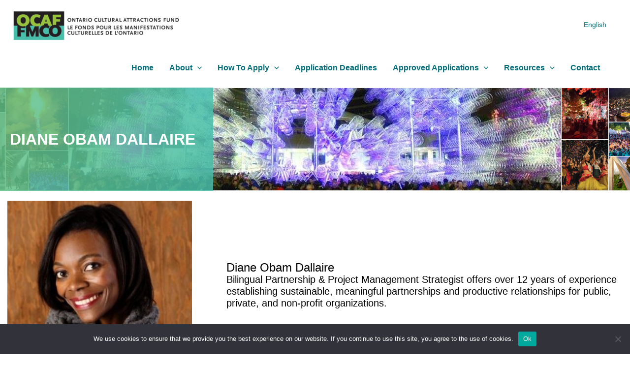

--- FILE ---
content_type: text/javascript
request_url: https://www.ocaf.on.ca/wp-content/uploads/uag-plugin/assets/7000/uag-js-6872.js?ver=1764879042
body_size: 20
content:
document.addEventListener("DOMContentLoaded", function(){ window.addEventListener("DOMContentLoaded", function(){
	UAGBForms.init( {"block_id":"1788100a","reCaptchaEnable":false,"reCaptchaType":"v2","reCaptchaSiteKeyV2":"","reCaptchaSecretKeyV2":"","reCaptchaSiteKeyV3":"","reCaptchaSecretKeyV3":"","afterSubmitToEmail":"linda.pearson@radintl.com","afterSubmitCcEmail":"","afterSubmitBccEmail":"","afterSubmitEmailSubject":"OCAF Subscription to Newsletter Request","sendAfterSubmitEmail":true,"confirmationType":"message","hidereCaptchaBatch":false,"captchaMessage":"Please fill up the above captcha.","confirmationUrl":""}, '.uagb-block-1788100a', 6872 );
});
window.addEventListener( 'load', function() {
	UAGBButtonChild.init( '.uagb-block-9c72bdaa' );
});
 });

--- FILE ---
content_type: text/javascript
request_url: https://www.ocaf.on.ca/wp-content/themes/astra-child/assets/js/unminified/swiper-bundle-init.js?ver=1.0.0
body_size: 78
content:
var currentEvents = new Swiper('.current-events-slider', {
  slidesPerView: 1,
  slidesPerGroup: 1,
  spaceBetween: 10,
  centeredSlides: true,
  loop: true,
  loopedSlides: 1,
  pagination: false,
  rewind: false,
  speed: 50,

  autoplay: {
    enabled: true,
    delay: 3000,
    waitForTransition: false,
    disableOnInteraction: false,
  },

  breakpoints: {
    360: {
      slidesPerView: 1,
    },

    500: {
      slidesPerView: 2,
    },

    800: {
      slidesPerView: 3,
    },
  },

  pagination: {
    enabled: true,
    el: '.swiper-pagination',
    type: 'bullets',
  },

  // Navigation arrows
  navigation: {
    nextEl: '.swiper-button-next',
    prevEl: '.swiper-button-prev',
  },
});

currentEvents.on('autoplay', function () {
  setTimeout(() => {
    currentEvents.loopFix();
    // console.log("loopFix requested");
    // console.log("autoplay called");
  }, "200");
});

currentEvents.on('navigationPrev', function () {
  setTimeout(() => {
    currentEvents.loopFix();
    // console.log("loopFix requested");
  }, "200");
});

/*
currentEvents.on('breakpoint', function () {
  currentEvents.resume();
  // console.log("breakpoint changed");
});
*/
